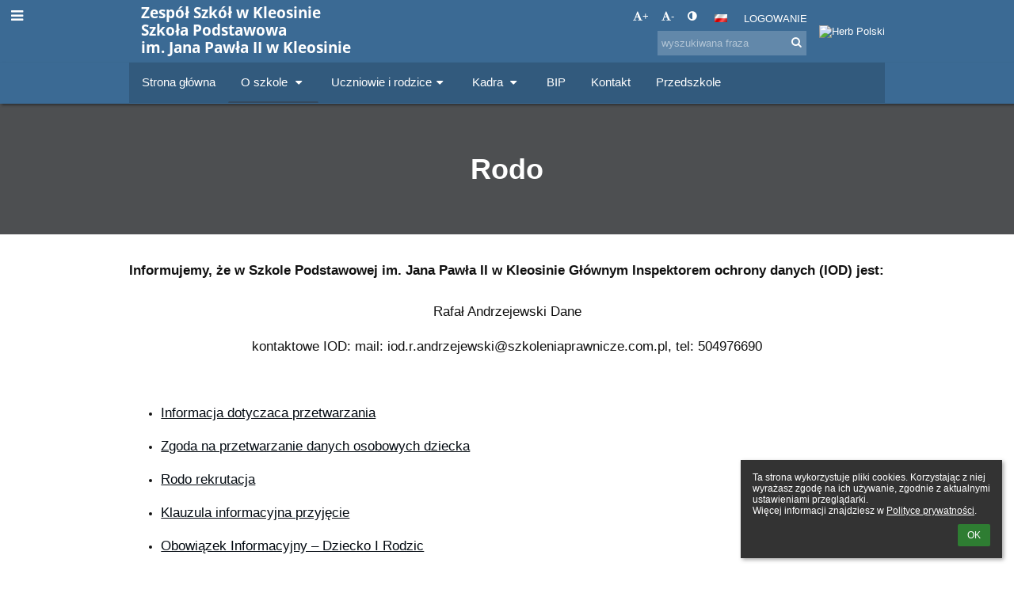

--- FILE ---
content_type: text/html; charset=utf-8
request_url: https://zskleosin.edupage.org/a/rodo
body_size: 12093
content:
<!DOCTYPE html>		
			<!--[if lte IE 8]>              <html class="ie8 no-js" lang="pl">     <![endif]-->
			<!--[if IE 9]>					<html class="ie9 no-js" lang="pl">     <![endif]-->
			<!--[if (gt IE 9)|!(IE)]><!-->	<html class="not-ie no-js " lang="pl">  <!--<![endif]-->
			<head>				
						<meta http-equiv="content-type" content="text/html; charset=utf-8">
		<link rel="alternate" type="application/rss+xml" title="RSS" href="/rss/news">
		<link rel="shortcut icon" href="/global/pics/favicon.ico">
		<title>Rodo | Szkoła Podstawowa im. Jana Pawła II     w Kleosinie, ul. Zambrowska 20</title>		
										
				<!-- @edupage58  zskleosin-->
				
				<link rel="stylesheet" href="/global/pics/css/font-awesome.min.css?v=2e1ba4">
				<link rel="stylesheet" type="text/css" href="/global/pics/css/jquery-ui-1.12.1.css?v=77ad17" />
				<link rel="stylesheet" type="text/css" href="/global/pics/css/edupageDefault.css?v=58f8af"/>	
											
				<script type="text/javascript" src="/global/pics/js/jquery/jquery-3.7.1.min.js?v=20130325"></script>							
			<script type="text/javascript" src="/global/pics/js/jquery/jquery-migrate-3.5.0.min.js?v=20130325"></script>
							<script type="text/javascript" src="/global/pics/js/jquery/jquery-ui-1.12.1.min.js"></script>					<script type="text/javascript" src="/langs/pics/js/lang_pl.js?v=8e1043"></script>
					
				<script src="/global/pics/js/edubarUtils.js?v=af3be9" type="text/javascript"></script>	
										
						<meta name="viewport" content="width=device-width" />
		<meta name="referrer" content="origin">
		<link rel="stylesheet" href="/skin/pics/css/layoutDefault.css?v=c791e6"><link rel="stylesheet" href="/elearn/pics/skin/css/text13_0.css?v=78a96f" id="cssFor_text13"><link rel="stylesheet" href="/elearn/pics/skin/css/skin.css?v=89286f" id="cssFor_skin"><style type="text/css" id="mainCssStyle">
				</style>
		
		<script type="text/javascript" src="/skin/pics/js/skinResponsiveScripts.js?v=8a5495"></script><link href="/global/pics/gfonts/Open_Sans/font.css?v=609110" type="text/css" rel="stylesheet"/><link href="/global/pics/gfonts/Roboto/font.css?v=b9f210" type="text/css" rel="stylesheet"/>		<style type="text/css">
			.g_skincolors .asc-dt th, .g_skincolors .asc-dt th a {
				background-color: #040c14;
				color: #0e0a33;
			}
			.g_skincolors .asc-dt table tr.rec:nth-child(even) {
				background-color: #ebf5ff;
				color: #111111;
			}
			
			.g_skincolors .asc-dt table tr.rec:nth-child(odd) {
				background-color: #d7ebff;
				color: #111111;
			}
			.g_skincolors table.asc-timetable caption {
				color: #111111;
			}
		</style>
		<link rel="stylesheet" type="text/css" href="/global/pics/css/asc.css?dummy=d09090"><link rel="stylesheet" type="text/css" href="/agenda/pics/css/agenda.css?dummy=8c075d">		<script type="text/javascript">
		if (!String.prototype.includes) {
			document.write('<script type="text/javascript" src="/asc/pics/old-browser-polyfill.js?dummy=d6dcf3"><'+'/script>');
		}
		var ASC=ASC||{};ASC.req_props={"edupage":"zskleosin","lang":"pl","school_name":"Szkoła Podstawowa im. Jana Pawła II     w Kleosinie, ul. Zambrowska 20","school_country":"pl","school_state":"","schoolyear_turnover":"08-01","year_auto":2025,"year_auto_date":"2026-01-24",
"custom_turnover":[],"firstDayOfWeek":1,
"weekendDays":[0,
6],"timezone":"Europe/Warsaw","sort_name_col":"LSF",
"dtFormats":{"date":"dd.mm.yy","time":"24"},"jsmodulemode":"bundled","loggedUser":"",
"loggedUserRights":[]};ASC.bundle_v="55e6e2";ASC.edupage="zskleosin";
ASC.server="edupage58";
ASC.school_name="Szkoła Podstawowa im. Jana Pawła II     w Kleosinie, ul. Zambrowska 20";
ASC.lang="pl";
ASC.school_country="pl";
ASC.schoolyear_turnover="08-01";
ASC.sort_name_col="LSF";
ASC.browser="chrome";
ASC.gsechash="00000000";
ASC.firstDayOfWeek=1;
ASC.rtl=function(ltr, rtl){return ltr;};ASC.timezone_isWeekend_day=function(d) {switch(d){case 0:return true;case 6:return true;}return false;};ASC.timezone_firstDayOfWeek=function(){return 1;};		</script>		
					<script type="text/javascript" src="/global/pics/js/bundles/bundle_main.min.js?dummy=5b6e7f"></script>
					<script type="text/javascript">
				$j.holdReady(true);
				ASC.requireAsync('/asc/edurequest.js').then(function(){$j.holdReady(false)});
			</script>
									
			</head>		
			<body id="docbody" class="   " data-isLoginSkin="0" data-m="text/text13">
			<div class="topDiv"><div class="edubarMainSkin nowmaxL"><div class="skgd composite sgmain" data-sgid="skin_main" id="skin_main"  data-templateid="skin" data-randid="skin_main-41709">			<ul class="skip-links">
									<li><a href="#skin_FixedHeader_1">Górne menu</a></li>
													<li><a href="#skin_PageContent_1">Zawartość</a></li>
																	<li><a href="#skin_LegalInfo_1">Stopka</a></li>
						
			</ul>
			<div class="skgd composite" data-sgid="skin_Div_2" id="skin_Div_2" ><div class="skgd composite" data-sgid="skin_Div_1" id="skin_Div_1" ><div class="skgd composite skgdContainer" data-sgid="skin_Container_1" id="skin_Container_1" ><section class="skgd composite skgdSection visualEdit inlineEditable sgsp" data-sgid="skin_Section_1" id="skin_Section_1" ><ul class="skgd composite fbox responsive" data-sgid="skin_BoxF_1" id="skin_BoxF_1" ><li style="flex:auto 1 1;"  class="compositeInner"><div class="skgd composite" data-sgid="skin_Div_3" id="skin_Div_3" ><a class="skgd composite ihoverable" data-sgid="skin_Link_1" id="skin_Link_1"  href="/"><ul class="skgd composite fbox responsive" data-sgid="skin_BoxF_2" id="skin_BoxF_2" ><li style="flex:auto 0 0;"  class="compositeInner"><img class="skgd skgdLogoImg" data-sgid="skin_Logo_1" id="skin_Logo_1"  src="/photos/partners/ifxd86b1ae97d8652f6_eduresized_logo.png" alt="Strona domowa" onerror="this.style.display='none'"></li><li style="flex:auto 1 1;"  class="compositeInner"><div class="skgd composite" data-sgid="skin_Div_4" id="skin_Div_4" ><span class="skgd skgdLogoText" data-sgid="skin_LogoText_1" id="skin_LogoText_1" ><span style="font-size:79%;line-height: 120%;display:inline-block;">Zespół Szkół w Kleosinie <br />
Szkoła Podstawowa <br />
im. Jana Pawła II w Kleosinie</span></span></div></li></ul></a></div></li><li style="flex:200px  1 1;"  class="compositeInner"><div class="skgd composite" data-sgid="skin_Div_5" id="skin_Div_5" ><div class="skgd composite" data-sgid="skin_Div_6" id="skin_Div_6" ><div class="skgd skgdLangChooser" data-sgid="skin_LangChooser_1" id="skin_LangChooser_1" >		
			<a title="Wybór języka: Polski (Polish)" class="selectedLang langChooserMenuBtn" role="button" tabindex="0" data-langs="[{&quot;id&quot;:&quot;pl&quot;,&quot;name&quot;:&quot;Polski (Polish)&quot;,&quot;icon&quot;:&quot;\/langs\/pics\/pl.gif?v=3&quot;,&quot;url&quot;:&quot;\/?lang=pl&quot;},{&quot;id&quot;:&quot;en&quot;,&quot;name&quot;:&quot;English&quot;,&quot;icon&quot;:&quot;\/langs\/pics\/en.gif?v=3&quot;,&quot;url&quot;:&quot;\/?lang=en&quot;},{&quot;id&quot;:&quot;de&quot;,&quot;name&quot;:&quot;Deutsch&quot;,&quot;icon&quot;:&quot;\/langs\/pics\/de.gif?v=3&quot;,&quot;url&quot;:&quot;\/?lang=de&quot;},{&quot;id&quot;:&quot;es&quot;,&quot;name&quot;:&quot;Spanish&quot;,&quot;icon&quot;:&quot;\/langs\/pics\/es.gif?v=3&quot;,&quot;url&quot;:&quot;\/?lang=es&quot;}]">
				<span style="background: url('//static.edupage.org/langs/pics/flags.png?v=830941') -48px -100px no-repeat;">
				</span>
				<span class="skgd-eyes-hidden">Polski (Polish)</span>
			</a>
							<div class="skgdMainFontSizes">
					<a class="skgdChangeFontSize" data-change="1" title="Zwiększ rozmiar tekstu" tabindex="0" role="button"><i class="fa  fa-font" aria-label="Zwiększ rozmiar tekstu"></i>+</a>
					<a class="skgdChangeFontSize" data-change="-1" title="Zmniejsz rozmiar tekstu" tabindex="0" role="button"><i class="fa  fa-font" aria-label="Zmniejsz rozmiar tekstu"></i>-</a>

					<a class="skgdChangeFontSize" data-change="contrast" title="Zwiększenie kontrastu" tabindex="0" role="button"><i class="fa fa-adjust" aria-label="Zwiększenie kontrastu"></i></a>
				</div>
				</div><a class="skgd composite ihoverable" data-sgid="skin_Link_3" id="skin_Link_3"  href="/login/">Logowanie</a></div><div class="skgd skgdSearchbox" data-sgid="skin_Searchbox_1" id="skin_Searchbox_1" >		<form action="//zskleosin.edupage.org/search/" method="get">
			<input type="text" name="q" value="" class="skgdSearchInput" placeholder="wyszukiwana fraza" title="wyszukiwana fraza" aria-label="wyszukiwana fraza"><button type="submit" class="skgdSearchButton" title="Szukaj"><i class="fa fa-fw fa-search" aria-label="Szukaj"></i></button>
				<input type="hidden" name="cx" value="007363575946410195037:6gnn9e1l7ae">
    <input type="hidden" name="cof" value="FORID:11">
    		</form>
		</div></div></li><li style="flex:auto 0 0;"  class="compositeInner"><div class="skgd composite" data-sgid="skin_Div_9" id="skin_Div_9" ><img class="skgd" data-sgid="skin_Image_1" id="skin_Image_1"  src="/global/pics/skins/logo/pl/thumbs/max200x200trifxf2cbfa93bd2b8b70_Godlo.png" alt="Herb Polski"></div></li></ul></section></div></div><ul class="skgd composite" data-sgid="skin_BoxV_1" id="skin_BoxV_1" ><li class="compositeInner"><header class="skgd composite skgdFixedHeader fixedRight" data-sgid="skin_FixedHeader_1" id="skin_FixedHeader_1" ><div class="skgd composite skgdContainer" data-sgid="skin_Container_2" id="skin_Container_2" ><section class="skgd composite skgdSection visualEdit inlineEditable sgsp" data-sgid="skin_Section_2" id="skin_Section_2" ><div class="skgd composite" data-sgid="skin_Div_10" id="skin_Div_10" ><a class="skgd composite ihoverable" data-sgid="skin_Link_5" id="skin_Link_5"  href="/"><ul class="skgd composite fbox responsive" data-sgid="skin_BoxF_3" id="skin_BoxF_3" ><li style="flex:auto 0 0;"  class="compositeInner"><img class="skgd skgdLogoImg" data-sgid="skin_Logo_2" id="skin_Logo_2"  src="/photos/partners/ifxd86b1ae97d8652f6_eduresized_logo.png" alt="Strona domowa" onerror="this.style.display='none'"></li><li style="flex:auto 1 1;"  class="compositeInner"><div class="skgd composite" data-sgid="skin_Div_11" id="skin_Div_11" ><span class="skgd skgdLogoText" data-sgid="skin_LogoText_2" id="skin_LogoText_2" ><span style="font-size:100%;line-height: 120%;display:inline-block;">Zespół Szkół w Kleosinie <br />
Szkoła Podstawowa <br />
im. Jana Pawła II w Kleosinie</span></span></div></li><li style="flex:auto 0 0;"  class="compositeInner"><div class="skgd composite" data-sgid="skin_Div_12" id="skin_Div_12" ><img class="skgd" data-sgid="skin_Image_2" id="skin_Image_2"  src="/global/pics/skins/logo/pl/thumbs/max200x200trifxf2cbfa93bd2b8b70_Godlo.png" alt="Herb Polski"></div></li></ul></a></div><nav class="skgd menub horizontal side-menu-left" data-sgid="skin_MenuB_1" id="skin_MenuB_1" ><div class="skgdMiniMenu"><ul class="level0"><li class="skgdMenuItem skgdTopMenuItem skgdMiniMenuItem"><a class="skgdMenuItemLink skgdMiniMenuLink" aria-label="Pokaż menu" role="button" title="Pokaż menu" tabindex="0"><i class="fa fa-bars fa-fw" aria-hidden="true"></i></a></li></ul></div><a class="skgdSideMenuOpenBtn" aria-label="Pokaż menu" title="Pokaż menu" tabindex="0"  role="button"><i class="fa fa-bars fa-fw" aria-hidden="true"></i></a><ul class="level0 skgdFullMenu"><li class="skgdMenuItem skgdTopMenuItem"><a class="skgdMenuItemLink"  tabindex="0" role="button" href="/?">Strona główna</a></li><li class="skgdMenuItem skgdTopMenuItem selected hasSubmenu"><a class="skgdMenuItemLink"  tabindex="0" role="button" aria-expanded="false" aria-controls="skin_MenuB_1_sm1" >O szkole <i class="fa fa-caret-down fa-fw" aria-label="This item has submenu" role="img"></i></a><div class="skgdSubmenuDiv skgdSubmenuDiv2" id="skin_MenuB_1_sm1"><div class="submenuContent withImage modCount2"><ul class="level1 modCount2"><li class="skgdSubmenuItem"><a class="skgdSubmenuItemLink skgdSubmenuTitle " role="button"><span class="fn">Ogólne informacje</span></a><ul class="level2 modCount6"><li class="skgdSubmenuItem"><a class="skgdSubmenuItemLink withIcon" href="/a/historia-szkoly"><i class="fa fa-caret-right fa-fw" aria-hidden="true" role="img"></i><span class="fn">Historia szkoły</span></a></li><li class="skgdSubmenuItem"><a class="skgdSubmenuItemLink withIcon" href="/a/patron-szkoly"><i class="fa fa-caret-right fa-fw" aria-hidden="true" role="img"></i><span class="fn">Patron szkoły </span></a></li><li class="skgdSubmenuItem"><a class="skgdSubmenuItemLink withIcon" href="/a/osiagniecia-uczniow"><i class="fa fa-caret-right fa-fw" aria-hidden="true" role="img"></i><span class="fn">Osiągnięcia uczniów</span></a></li><li class="skgdSubmenuItem"><a class="skgdSubmenuItemLink withIcon" href="/a/innowacje"><i class="fa fa-caret-right fa-fw" aria-hidden="true" role="img"></i><span class="fn">Innowacje</span></a></li><li class="skgdSubmenuItem"><a class="skgdSubmenuItemLink withIcon" href="/a/projekty-i-programy"><i class="fa fa-caret-right fa-fw" aria-hidden="true" role="img"></i><span class="fn">Projekty i programy</span></a></li><li class="skgdSubmenuItem"><a class="skgdSubmenuItemLink withIcon" href="/a/laboratoria-przyszlosci"><i class="fa fa-caret-right fa-fw" aria-hidden="true" role="img"></i><span class="fn">Laboratoria Przyszłości</span></a></li></ul></li><li class="skgdSubmenuItem"><a class="skgdSubmenuItemLink skgdSubmenuTitle " role="button"><span class="fn">Dokumenty</span></a><ul class="level2 modCount7"><li class="skgdSubmenuItem"><a class="skgdSubmenuItemLink withIcon" href="/a/przepisy-wewnetrzne"><i class="fa fa-caret-right fa-fw" aria-hidden="true" role="img"></i><span class="fn">Przepisy wewnętrzne </span></a></li><li class="skgdSubmenuItem selected"><a class="skgdSubmenuItemLink withIcon" href="/a/rodo"><i class="fa fa-caret-right fa-fw" aria-hidden="true" role="img"></i><span class="fn">Rodo</span></a></li><li class="skgdSubmenuItem"><a class="skgdSubmenuItemLink withIcon" href="/a/dostepnosc"><i class="fa fa-caret-right fa-fw" aria-hidden="true" role="img"></i><span class="fn">Dostępność</span></a></li><li class="skgdSubmenuItem"><a class="skgdSubmenuItemLink withIcon" href="/a/ewakuacja"><i class="fa fa-caret-right fa-fw" aria-hidden="true" role="img"></i><span class="fn">Ewakuacja</span></a></li><li class="skgdSubmenuItem"><a class="skgdSubmenuItemLink withIcon" href="http:////cloud-8.edupage.org/cloud/EUROPEJSKI_PLAN_ROZWOJU_SZKOLY.pdf?z%3AAwZQOUx0lNvOmO5wikFNdnuqmFQ7SIvJZoNc%2FKEbFjliHlzBexvdpzhKp4kkdSb7"><i class="fa fa-caret-right fa-fw" aria-hidden="true" role="img"></i><span class="fn">Europejski plan rozwoju szkoły</span></a></li><li class="skgdSubmenuItem"><a class="skgdSubmenuItemLink withIcon" href="/a/cyberbezpieczenstwo"><i class="fa fa-caret-right fa-fw" aria-hidden="true" role="img"></i><span class="fn">Cyberbezpieczeństwo</span></a></li><li class="skgdSubmenuItem"><a class="skgdSubmenuItemLink withIcon" href="/a/zgloszenie-naruszen-prawa"><i class="fa fa-caret-right fa-fw" aria-hidden="true" role="img"></i><span class="fn">Zgłoszenie naruszeń prawa</span></a></li></ul></li></ul></div><div class="submenuImage"><img src="//cloud-0.edupage.org/cloud?z%3AxBhS2hIPQRcH7ZyNgK%2Bgg7X6RKAiOc73VF8buCS9n%2BzOg2mCHeDrfviN7iR7Qafd9Qkp6dqZHKsCQke%2BXRaCvdG0VSd3cIGgZxOco4fmcT8%3D" alt="" aria-hidden="true"></div><div style="clear:both"></div></div></li><li class="skgdMenuItem skgdTopMenuItem hasSubmenu"><a class="skgdMenuItemLink"  tabindex="0" role="button" aria-expanded="false" aria-controls="skin_MenuB_1_sm2" >Uczniowie i rodzice<i class="fa fa-caret-down fa-fw" aria-label="This item has submenu" role="img"></i></a><div class="skgdSubmenuDiv skgdSubmenuDiv2" id="skin_MenuB_1_sm2"><div class="submenuContent modCount4"><ul class="level1 modCount4"><li class="skgdSubmenuItem"><a class="skgdSubmenuItemLink skgdSubmenuTitle " role="button"><span class="fn">Organizacja pracy szkoły </span></a><ul class="level2 modCount7"><li class="skgdSubmenuItem"><a class="skgdSubmenuItemLink withIcon" href="https://zskleosin.edupage.org/text1/?eqa=dGV4dD10ZXh0L3RleHQxJnN1YnBhZ2U9MQ%3D%3D"><i class="fa fa-caret-right fa-fw" aria-hidden="true" role="img"></i><span class="fn">Kalendarz roku szkolnego</span></a></li><li class="skgdSubmenuItem"><a class="skgdSubmenuItemLink withIcon" href="https://zskleosin.edupage.org/text1/?eqa=dGV4dD10ZXh0L3RleHQxJnN1YnBhZ2U9Nw%3D%3D"><i class="fa fa-caret-right fa-fw" aria-hidden="true" role="img"></i><span class="fn">Informacja o obiadach </span></a></li><li class="skgdSubmenuItem"><a class="skgdSubmenuItemLink withIcon" href="https://zskleosin.edupage.org/text1/?eqa=dGV4dD10ZXh0L3RleHQxJnN1YnBhZ2U9OA%3D%3D"><i class="fa fa-caret-right fa-fw" aria-hidden="true" role="img"></i><span class="fn">Dowóz dzieci </span></a></li><li class="skgdSubmenuItem"><a class="skgdSubmenuItemLink withIcon" href="https://zskleosin.edupage.org/text1/?eqa=dGV4dD10ZXh0L3RleHQxJnN1YnBhZ2U9MTA%3D"><i class="fa fa-caret-right fa-fw" aria-hidden="true" role="img"></i><span class="fn">Świetlica</span></a></li><li class="skgdSubmenuItem"><a class="skgdSubmenuItemLink withIcon" href="https://zskleosin.edupage.org/text1/?eqa=dGV4dD10ZXh0L3RleHQxJnN1YnBhZ2U9NQ%3D%3D"><i class="fa fa-caret-right fa-fw" aria-hidden="true" role="img"></i><span class="fn">Dzwonki lekcyjne </span></a></li><li class="skgdSubmenuItem"><a class="skgdSubmenuItemLink withIcon" href="https://portal.librus.pl/szkola/synergia/loguj"><i class="fa fa-caret-right fa-fw" aria-hidden="true" role="img"></i><span class="fn">Librus </span></a></li><li class="skgdSubmenuItem"><a class="skgdSubmenuItemLink withIcon" href="https://teams.microsoft.com/v2/#/?lm=deeplink&amp;lmsrc=officeWaffle&amp;login_hint_safe=halina.miluska@zskleosin.onmicrosoft.com"><i class="fa fa-caret-right fa-fw" aria-hidden="true" role="img"></i><span class="fn">Teams </span></a></li></ul></li><li class="skgdSubmenuItem"><a class="skgdSubmenuItemLink skgdSubmenuTitle " role="button"><span class="fn">Rada rodziców</span></a><ul class="level2 modCount3"><li class="skgdSubmenuItem"><a class="skgdSubmenuItemLink withIcon" href="/a/prezydium-rady-rodzicow"><i class="fa fa-caret-right fa-fw" aria-hidden="true" role="img"></i><span class="fn">Prezydium rady rodziców</span></a></li><li class="skgdSubmenuItem"><a class="skgdSubmenuItemLink withIcon" href="/a/wplaty-na-rade-rodzicow"><i class="fa fa-caret-right fa-fw" aria-hidden="true" role="img"></i><span class="fn">Wpłaty na Radę Rodziców </span></a></li><li class="skgdSubmenuItem"><a class="skgdSubmenuItemLink withIcon" href="https://zskleosin.edupage.org/text6/?eqa=dGV4dD10ZXh0L3RleHQ2JnN1YnBhZ2U9Mg%3D%3D"><i class="fa fa-caret-right fa-fw" aria-hidden="true" role="img"></i><span class="fn">Ubezpieczenie</span></a></li></ul></li><li class="skgdSubmenuItem"><a class="skgdSubmenuItemLink skgdSubmenuTitle " role="button"><span class="fn">Uczniowie </span></a><ul class="level2 modCount7"><li class="skgdSubmenuItem"><a class="skgdSubmenuItemLink withIcon" href="/a/stypendium-gminne"><i class="fa fa-caret-right fa-fw" aria-hidden="true" role="img"></i><span class="fn">Stypendium gminne </span></a></li><li class="skgdSubmenuItem"><a class="skgdSubmenuItemLink withIcon" href="/a/samorzad-uczniowski-1"><i class="fa fa-caret-right fa-fw" aria-hidden="true" role="img"></i><span class="fn">Samorząd uczniowski</span></a></li><li class="skgdSubmenuItem"><a class="skgdSubmenuItemLink withIcon" href="/a/wolontariat"><i class="fa fa-caret-right fa-fw" aria-hidden="true" role="img"></i><span class="fn">Wolontariat</span></a></li><li class="skgdSubmenuItem"><a class="skgdSubmenuItemLink withIcon" href="/a/doradztwo-zawodowe"><i class="fa fa-caret-right fa-fw" aria-hidden="true" role="img"></i><span class="fn">Doradztwo zawodowe  </span></a></li><li class="skgdSubmenuItem"><a class="skgdSubmenuItemLink withIcon" href="/a/rekrutacja-do-szkoly-sredniej"><i class="fa fa-caret-right fa-fw" aria-hidden="true" role="img"></i><span class="fn">Rekrutacja do szkoły średniej </span></a></li><li class="skgdSubmenuItem"><a class="skgdSubmenuItemLink withIcon" href="http:////cloud-2.edupage.org/cloud/ZAJECIA_POZALEKCYJNE_ROK_SZKOLNY_2025.pdf?z%3AnLeoHYfpEKDWzQEP6omEggVa4KgZNeTS0dSHDFcft4dYJIOoY6TIKQpRFDP1B178BmRkqBXpGhp4Q8JOeSbFfg%3D%3D"><i class="fa fa-caret-right fa-fw" aria-hidden="true" role="img"></i><span class="fn">Zajęcia pozalekcyjne</span></a></li><li class="skgdSubmenuItem"><a class="skgdSubmenuItemLink withIcon" href="http:////cloud-4.edupage.org/cloud/Zajecia_dodatkowe_2025-2026.pdf?z%3AvJLBdR3YwL8aQXNTWjuu1jSJ%2FEKGpYvUGf3KI1NMEna5S335cYGi4%2By57lfvTvkQWa5D2%2FH8s5SS%2BLxGCTFoUQ%3D%3D"><i class="fa fa-caret-right fa-fw" aria-hidden="true" role="img"></i><span class="fn">Zajęcia dodatkowe - płatne</span></a></li></ul></li><li class="skgdSubmenuItem"><a class="skgdSubmenuItemLink skgdSubmenuTitle " role="button"><span class="fn">Dokumenty</span></a><ul class="level2 modCount4"><li class="skgdSubmenuItem"><a class="skgdSubmenuItemLink withIcon" href="/a/do-pobrania"><i class="fa fa-caret-right fa-fw" aria-hidden="true" role="img"></i><span class="fn">Do pobrania</span></a></li><li class="skgdSubmenuItem"><a class="skgdSubmenuItemLink withIcon" href="/a/rekrutacja"><i class="fa fa-caret-right fa-fw" aria-hidden="true" role="img"></i><span class="fn">Rekrutacja </span></a></li><li class="skgdSubmenuItem"><a class="skgdSubmenuItemLink withIcon" href="/a/wkaz-podrecznikow"><i class="fa fa-caret-right fa-fw" aria-hidden="true" role="img"></i><span class="fn">Wkaz podręczników </span></a></li><li class="skgdSubmenuItem"><a class="skgdSubmenuItemLink withIcon" href="/a/standardy-ochrony-maloletnich"><i class="fa fa-caret-right fa-fw" aria-hidden="true" role="img"></i><span class="fn">Standardy Ochrony Małoletnich </span></a></li></ul></li></ul></div><div style="clear:both"></div></div></li><li class="skgdMenuItem skgdTopMenuItem hasSubmenu"><a class="skgdMenuItemLink"  tabindex="0" role="button" aria-expanded="false" aria-controls="skin_MenuB_1_sm3" >Kadra <i class="fa fa-caret-down fa-fw" aria-label="This item has submenu" role="img"></i></a><div class="skgdSubmenuDiv skgdSubmenuDiv2" id="skin_MenuB_1_sm3"><div class="submenuContent withImage modCount2"><ul class="level1 modCount2"><li class="skgdSubmenuItem"><a class="skgdSubmenuItemLink skgdSubmenuTitle " role="button"><span class="fn">     </span></a><ul class="level2 modCount1"><li class="skgdSubmenuItem"><a class="skgdSubmenuItemLink withIcon" href="/a/rada-pedagogiczna"><i class="fa fa-caret-right fa-fw" aria-hidden="true" role="img"></i><span class="fn">Rada pedagogiczna</span></a></li></ul></li><li class="skgdSubmenuItem"><a class="skgdSubmenuItemLink skgdSubmenuTitle " role="button"><span class="fn">    </span></a><ul class="level2 modCount3"><li class="skgdSubmenuItem"><a class="skgdSubmenuItemLink withIcon" href="/a/pedagog"><i class="fa fa-caret-right fa-fw" aria-hidden="true" role="img"></i><span class="fn">Pedagog</span></a></li><li class="skgdSubmenuItem"><a class="skgdSubmenuItemLink withIcon" href="/a/logopeda"><i class="fa fa-caret-right fa-fw" aria-hidden="true" role="img"></i><span class="fn">Logopeda</span></a></li><li class="skgdSubmenuItem"><a class="skgdSubmenuItemLink withIcon" href="/a/pielegniarka"><i class="fa fa-caret-right fa-fw" aria-hidden="true" role="img"></i><span class="fn">Pielęgniarka</span></a></li></ul></li></ul></div><div class="submenuImage"><img src="/global/pics/skins/slide1900/thumbs/fill320x320trslide40.jpg" alt="" aria-hidden="true"></div><div style="clear:both"></div></div></li><li class="skgdMenuItem skgdTopMenuItem"><a class="skgdMenuItemLink"  tabindex="0" role="button" href="https://bip-zsk-ugjuchn-kosc.wrotapodlasia.pl/">BIP</a></li><li class="skgdMenuItem skgdTopMenuItem"><a class="skgdMenuItemLink"  tabindex="0" role="button" href="/contact/">Kontakt</a></li><li class="skgdMenuItem skgdTopMenuItem"><a class="skgdMenuItemLink"  tabindex="0" role="button" href="https://przedszkole-kleosin.pl/">Przedszkole </a></li></ul>		<script type="text/javascript">
			$j('#skin_MenuB_1').responsiveMenuSkinGadget({"editable":false});
		</script></nav></section></div></header></li></ul></div><ul class="skgd composite" data-sgid="skin_BoxV_4" id="skin_BoxV_4" ><li class="compositeInner"><section class="skgd composite skgdSection visualEdit inlineEditable sgsp" data-sgid="skin_Section_5" id="skin_Section_5" ><header class="skgd composite skgdModHeader" data-sgid="skin_ModuleHeader_1" id="skin_ModuleHeader_1" ><div class="skgd composite imageSkgd imageDivSkgd skgdImageDivTranslucent" data-sgid="skin_ImageDiv_1" id="skin_ImageDiv_1" ><div class="skgd composite skgdContainer" data-sgid="skin_Container_3" id="skin_Container_3" ><h1 class="skgd" data-sgid="skin_ModuleHeading_1" id="skin_ModuleHeading_1" >Rodo</h1></div></div></header></section></li><li class="compositeInner"><div class="skgd composite skgdContainer" data-sgid="skin_Container_4" id="skin_Container_4" ><div class="skgd" data-sgid="skin_PageContent_1" id="skin_PageContent_1" ><main class="skgd composite sgmain maing sgspte" data-sgid="text13_main" id="text13_main"  data-templateid="text13" data-randid="text13_main-57955"><h1 class="skgdMainHeading">Rodo</h1><ul class="skgd composite" data-sgid="text13_BoxV_1" id="text13_BoxV_1" ><li class="compositeInner"><section class="skgd composite skgdSubpageContent" data-sgid="text13_SubpageContent_1" id="text13_SubpageContent_1" ><ul class="skgd composite sgbox sgsp skgdSectionGroup skgdListH1 responsive" data-sgid="text13_SectionGroup_1" id="text13_SectionGroup_1" ><li class="compositeInner skgdListLi" style="padding-right:15px;padding-bottom:15px;"><section class="skgd composite skgdSection visualEdit inlineEditable sgsp" data-sgid="text13_Section_1" id="text13_Section_1" ><div class="skgd composite skgdSkb skb_skin0" data-sgid="text13_StyledBox_1" id="text13_StyledBox_1" ><ul class="skgd composite" data-sgid="text13_BoxV_2" id="text13_BoxV_2" ><li class="compositeInner"><div class="skgd plainText plainTextErte" data-sgid="text13_Html_1" id="text13_Html_1" ><div class="erte erte-main" data-id="rtew177"><div class="erte erte-section" data-id="rtew178"><div class="erte-section-inner"><div class="erte erte-columns" data-id="rtew179"><div class="erte erte-col erte-cell" data-id="rtew180"><div class="erte erte-text erte-content" data-id="rtew181"><div class="erte-text-inner"><p><strong>&nbsp;<br>
<span style="font-size:1.3em;">Informujemy, że w Szkole Podstawowej im. Jana Pawła II w Kleosinie&nbsp;Głównym Inspektorem ochrony danych (IOD) jest:</span></strong><br>
&nbsp;</p>

<p style="text-align: center;"><span style="font-size:1.3em;">Rafał Andrzejewski Dane<br>
<br>
kontaktowe IOD: mail: iod.r.andrzejewski@szkoleniaprawnicze.com.pl, tel: 504976690</span></p>

<p style="text-align: center;"><span style="font-size:1.3em;">&nbsp; &nbsp;</span><br>
&nbsp;</p>

<ul>
	<li style="margin-left: 40px;">
	<p><span style="font-size:1.3em;"><a href="//cloud-8.edupage.org/cloud/Informacja_dotyczaca_przetwarzania.pdf?z%3A8NB%2B1YUB0UrnCYytSLS1RXVyoR4%2FbK9SvDt5B5HYl%2F4c784%2BNTf36aGGZe00TGTF" target="_blank">Informacja dotyczaca przetwarzania</a></span></p>
	</li>
	<li style="margin-left: 40px;">
	<p><span style="font-size:1.3em;"><a href="//cloud-5.edupage.org/cloud/Zgoda_na_przetwarzanie_danych_osobowych_dziecka.pdf?z%3AzcXFUSswQHerVt5OPajVwn3giRQRpEkEJRvRNIcBBZpJlQE5qRK0zxfE0u0zOghy" target="_blank">Zgoda na&nbsp;przetwarzanie danych osobowych dziecka</a></span></p>
	</li>
	<li style="margin-left: 40px;">
	<p><span style="font-size:1.3em;"><a href="//cloud-5.edupage.org/cloud/Rodo_rekrutacja.pdf?z%3Awk6npLlyUg2eTfwkjRox1QzbCm3uLxN1gjYniZ9r5QMOHwb44JLxd8IlFpVlRZpM" target="_blank">Rodo rekrutacja</a></span></p>
	</li>
	<li style="margin-left: 40px;">
	<p><span style="font-size:1.3em;"><a href="//cloud-f.edupage.org/cloud/Klauzula_informacyjna_przyjecie.pdf?z%3ATWALPdkWvRKYiFS0cXWtF4offAmNvWYcqrWJV4NzuNpiCoOj3gHDOAC12t362OrYmectfrQ3box1MbTC%2BDdunQ%3D%3D" target="_blank">Klauzula informacyjna przyjęcie</a></span></p>
	</li>
	<li style="margin-left: 40px;">
	<p><span style="font-size:1.3em;"><a href="//cloud-2.edupage.org/cloud/OI-dziecko_i_rodzic_%286%29.pdf?z%3AxWDvLavhDebdeZpCV0lXQrJFIjaFOODtpn2FbKBsS4pL84Jn7R%2BBms5KQAkZDamU4kS%2F4mqg7FI83zCpfAsRrQ%3D%3D" target="_blank">Obowiązek Informacyjny – Dziecko I&nbsp;Rodzic</a></span></p>
	</li>
	<li style="margin-left: 40px;">
	<p><span style="font-size:1.3em;"><a href="//cloud-2.edupage.org/cloud/Obowiazek_informacyjny_monitoring.pdf?z%3A41qpTKuqUUJhkcny10x3%2FdAat1sQS3D1GUh8lO77goiQ0XiCezl87vTbF%2BXD1EXxIvUfkfEMCx3BxI1Oh6OdFA%3D%3D" target="_blank">Obowiązek informacyjny</a>&nbsp;<a href="//cloud-2.edupage.org/cloud/OI-dziecko_i_rodzic_%286%29.pdf?z%3AxWDvLavhDebdeZpCV0lXQrJFIjaFOODtpn2FbKBsS4pL84Jn7R%2BBms5KQAkZDamU4kS%2F4mqg7FI83zCpfAsRrQ%3D%3D" target="_blank">–</a><a href="//cloud-2.edupage.org/cloud/Obowiazek_informacyjny_monitoring.pdf?z%3A41qpTKuqUUJhkcny10x3%2FdAat1sQS3D1GUh8lO77goiQ0XiCezl87vTbF%2BXD1EXxIvUfkfEMCx3BxI1Oh6OdFA%3D%3D" target="_blank"> monitoring </a></span></p>
	</li>
	<li style="margin-left: 40px;">
	<p><span style="font-size:1.3em;"><a href="//cloud-4.edupage.org/cloud/Obowiazek_informacyjny_o_reprezentowaniu_szkoly.pdf?z%3AmAHPVS5MRODOd7f4bJnv%2FC0j5YhoMOnQIxMbybAINdspXJOemJV3YXuDZ4Ts%2FN6N4e2PgHorsrNAJPh8wE8b9A%3D%3D" target="_blank">Obowiązek informacyjny o&nbsp;reprezentowaniu szkoly</a></span></p>
	</li>
	<li style="margin-left: 40px;">
	<p><span style="font-size:1.3em;"><a href="//cloud-5.edupage.org/cloud/Obowiazek_informacyjny_PPK.pdf?z%3AB9hlIbeRlydlo%2BNet9qMBj2V7dM%2FAK6IL71ZwWxyxeEpWBwor49ie8quf6TaGOcbKPJl3%2F9U%2FEIeP3XJBQ%2FvZQ%3D%3D" target="_blank">Obowiązek informacyjny PPK</a></span></p>
	</li>
	<li style="margin-left: 40px;">
	<p><span style="font-size:1.3em;"><a href="//cloud-0.edupage.org/cloud/Klauzula_informacyjna_dotyczaca_przetwarzania_danych_osobowych.pdf?z%3AGJkuF1LeV8KHl%2FGVzbtZTICsPJx0isgFnXsMtNhIUBkE4OI3aKmL1gysRG9sofnCZWEuQIv%2BrgeQZI08GzDWUw%3D%3D" target="_blank">Klauzula informacyjna dotycząca przetwarzania danych osobowych</a></span></p>
	</li>
	<li style="margin-left: 40px;">
	<p><span style="font-size:1.3em;"><a href="//cloud-9.edupage.org/cloud/Zamowienia_publiczne_obowiazek_informacyjny.pdf?z%3AT7os6ej7lcfS7ucq0dzOZaujE5pZ5vnX5hTgVokZdSJas82dliu0csBVJlmQ%2FFafC%2FO2x%2FK4v3SpTqvkcBRhAw%3D%3D" target="_blank">Zamówienia publiczne - obowiązek informacyjny</a></span></p>
	</li>
	<li style="margin-left: 40px;">
	<p><span style="font-size:1.3em;"><a href="//cloud-7.edupage.org/cloud/Procedura_obslugi_i_korzystania_z_monitoringu_wizyjnego.pdf?z%3AcSl6Hsg82MedXQxgKti1lT3tn3%2F9rNref7gvqSaVu407iR5pSCbsxXEE6rmPmmdAouF4fik2ytpMzuRMQVoOxA%3D%3D" target="_blank">Procedura obsługi i&nbsp;korzystania z&nbsp;monitoringu wizyjnego</a></span></p>
	</li>
	<li style="margin-left: 40px;">
	<p><span style="font-size:1.3em;"><a href="//cloud-0.edupage.org/cloud/Klauzula_informacyjna_dotyczaca_przetwarzania_danych_osobowych_KPA.pdf?z%3Az6AnC%2FYbZjccIhXTXNrvFdnd0IaXOWzXchrdf1RM1jA04k0mnmVN85HLtGytRLAHnXqjoB6pJP48PetuX6qudw%3D%3D" target="_blank">Klauzula informacyjna dotycząca przetwarzania danych osobowych KPA</a></span></p>
	</li>
	<li style="margin-left: 40px;">
	<p><span style="font-size:1.3em;"><a href="//cloud-3.edupage.org/cloud/Obowiazek_informacyjny_-_sygnalisci.pdf?z%3AsZSVeZKLhDyhHKk4SZE6gPdN5j4uSPGukDNRKD71B%2Bk9gMUWQFTHURtD09pMTHKs%2B7ke9ZjsGiYtwqzB2vde6A%3D%3D" target="_blank">Obowiązek informacyjny - sygnalisci</a>&nbsp;</span></p>
	</li>
	<li style="margin-left: 40px;">
	<p><span style="font-size:1.3em;"><a href="//cloud-b.edupage.org/cloud/Obowiazek_informacyjny_-_obiady_szkolne.pdf?z%3AJmQgZ2JzH4bCS6ho%2BEyf1ZzNe63R06aVu1nAQuQGkFi69m3rvoyiFmFBZug8PKdpctdjydbqoPd4%2Fw5nUkTG%2Bw%3D%3D" target="_blank">Obowiązek informacyjny - obiady szkolne</a></span></p>
	</li>
	<li style="margin-left: 40px;">
	<p><span style="font-size:1.3em;"><a href="//cloud-9.edupage.org/cloud/OI_-_Zamowienia_publiczne_powyzej_progow.pdf?z%3AwZRMm7olr85auztv9fuIWNIYckpAlV8esfYxhJUZlGg6TAQLs27Wcct79%2BbPxv4Q0RHQOE%2B7cW3Ca4MbyztiMA%3D%3D" target="_blank">Obowiązek informacyjny - Zamówienia publiczne powyżej progów</a></span></p>
	</li>
	<li style="margin-left: 40px;">
	<p><span style="font-size:1.3em;"><a href="//cloud-a.edupage.org/cloud/OI_-_Zamowienia_publiczne_ponizej_progow.pdf?z%3AXgCAO1S97vmpxXAcDjt2UD7sUBTEjPwSkJ5pssRCWGk2sbXzUVPQSBi4V3XAuJhiMoHYj9VNYes879iWlqBl5w%3D%3D" target="_blank">Obowiązek informacyjny - Zamówienia publiczne poniżej progow</a></span></p>
	</li>
	<li style="margin-left: 40px;">
	<p><span style="font-size:1.3em;"><a href="//cloud-2.edupage.org/cloud/Obowiazek_informacyjny_-__ponowne_wykorzystanie_ISP_plus_informacja_publiczna.pdf?z%3A17s%2BhdfYHu78Bta71Wra5s3W1WWwchJsee%2F%2FP3V%2BVsalklNSfZzM9vWdlZScRKlGS0cGVuXbKMmBgL3s5J6a%2Bg%3D%3D" target="_blank">Obowiązek informacyjny - ponowne wykorzystanie ISP </a></span></p>
	</li>
	<li style="margin-left: 40px;">
	<p><span style="font-size:1.3em;"><a href="//cloud-c.edupage.org/cloud/Obowiazek_informacyjny_-_zapewnienie_dostepnosci.pdf?z%3AVxR0YgFalRn07DA%2Ba57MU4CYFGJkJjZ%2FhfnTz3V6BW5dUY3JHG01edYErzSJ9FjznS2GX2fndUqNMoUsasSfpg%3D%3D" target="_blank">Obowiązek informacyjny - zapewnienie dostepnosci</a></span></p>
	</li>
</ul>
</div></div></div></div><div class="erte erte-columns" data-id="rtew182"><div class="erte erte-col erte-cell" data-id="rtew183"><div class="erte erte-photos erte-content" data-id="rtew184"></div></div></div><div class="erte erte-columns" data-id="rtew185"><div class="erte erte-col erte-cell" data-id="rtew186"><div class="erte erte-text erte-content erte-text-empty" data-id="rtew187"><div class="erte-text-inner"></div></div></div></div></div></div></div></div></li></ul></div></section></li></ul></section></li></ul></main>		<script type="text/javascript">			
			$j(document).ready(function($) {
				var accepted = localStorage.getItem('euCookieAccepted') || sessionStorage.getItem('euCookieAccepted');
				if (!accepted) {
					var s = '';
					s += '<div class="eu-cookie-panel" style="white-space:pre-wrap">';
						s += ls(7818);
						s += '<div style="text-align: right;margin-top: 10px;">';						
							s += '<a class="flat-button flat-button-greend eu-cookie-closeBtn" tabindex="0" role="button">'+lset(1573)+'</a>';
						s += '</div>';
					s += '</div>';
					var elem = $(s).prependTo($('body'));
					
					elem.find('.eu-cookie-closeBtn').click(function() {
						localStorage.setItem('euCookieAccepted','1');
						sessionStorage.setItem('euCookieAccepted','1');
						elem.fadeOut('fast',function() {
							elem.remove();
						});
					}).on('keypress', function(e) {
						if (e.which == 13) {
							$(this).click();
							return false;
						}
					})
				}
				
			});
		</script>
		</div></div></li></ul><div class="skgd composite" data-sgid="skin_Div_7" id="skin_Div_7" ><div class="skgd composite skgdContainer" data-sgid="skin_Container_5" id="skin_Container_5" ><ul class="skgd composite sgbox sgsp skgdSectionGroup skgdListH skgdListHGap skgdListCols3 responsive" data-sgid="skin_SectionGroup_1" id="skin_SectionGroup_1" ><li class="compositeInner skgdListLi" style="padding-right:1em;padding-bottom:1em;"><section class="skgd composite skgdSection visualEdit inlineEditable sgsp" data-sgid="skin_Section_3" id="skin_Section_3" ><ul class="skgd composite" data-sgid="skin_BoxV_2" id="skin_BoxV_2" ><li class="compositeInner"><h2 class="skgd inlineEditable" data-sgid="skin_Heading_1" id="skin_Heading_1" >Linki</h2></li><li class="compositeInner"><ul class="skgd composite skgdList responsive skgd-fa-ul" data-sgid="skin_LegalInfo_1" id="skin_LegalInfo_1" ><li class="skgd skgdli-skin_ListItem_1-skin_ListItem_1 composite skgdLi skgd-fa-li fa-envelope" data-sgid="skin_ListItem_1-b6589fc6ab0dc82cf12099d1c2d40ab994e8410c" id="skin_ListItem_1-b6589fc6ab0dc82cf12099d1c2d40ab994e8410c"  data-listItemId="0"><a class="skgd skgdli-skin_ListItem_1-skin_Link_2 composite ihoverable" data-sgid="skin_Link_2-b6589fc6ab0dc82cf12099d1c2d40ab994e8410c" id="skin_Link_2-b6589fc6ab0dc82cf12099d1c2d40ab994e8410c"  href="mailto:sekretariat@zskleosin.pl" title="Webmaster">Webmaster</a></li><li class="skgd skgdli-skin_ListItem_1-skin_ListItem_1 composite skgdLi skgd-fa-li fa-envelope" data-sgid="skin_ListItem_1-356a192b7913b04c54574d18c28d46e6395428ab" id="skin_ListItem_1-356a192b7913b04c54574d18c28d46e6395428ab"  data-listItemId="1"><a class="skgd skgdli-skin_ListItem_1-skin_Link_2 composite ihoverable" data-sgid="skin_Link_2-356a192b7913b04c54574d18c28d46e6395428ab" id="skin_Link_2-356a192b7913b04c54574d18c28d46e6395428ab"  href="mailto:sekretariat@zskleosin.pl" title="Wsparcie techniczne">Wsparcie techniczne</a></li><li class="skgd skgdli-skin_ListItem_1-skin_ListItem_1 composite skgdLi skgd-fa-li fa-wheelchair" data-sgid="skin_ListItem_1-da4b9237bacccdf19c0760cab7aec4a8359010b0" id="skin_ListItem_1-da4b9237bacccdf19c0760cab7aec4a8359010b0"  data-listItemId="2"><a class="skgd skgdli-skin_ListItem_1-skin_Link_2 composite ihoverable" data-sgid="skin_Link_2-da4b9237bacccdf19c0760cab7aec4a8359010b0" id="skin_Link_2-da4b9237bacccdf19c0760cab7aec4a8359010b0"  href="/privacy/?eqa=cHJpc3R1cG5vc3Q9MQ%3D%3D" title="Deklaracja dostępności">Deklaracja dostępności</a></li><li class="skgd skgdli-skin_ListItem_1-skin_ListItem_1 composite skgdLi skgd-fa-li fa-legal" data-sgid="skin_ListItem_1-77de68daecd823babbb58edb1c8e14d7106e83bb" id="skin_ListItem_1-77de68daecd823babbb58edb1c8e14d7106e83bb"  data-listItemId="3"><a class="skgd skgdli-skin_ListItem_1-skin_Link_2 composite ihoverable" data-sgid="skin_Link_2-77de68daecd823babbb58edb1c8e14d7106e83bb" id="skin_Link_2-77de68daecd823babbb58edb1c8e14d7106e83bb"  href="/privacy/?eqa=cHJhdm5laW5mb3JtYWNpZT0x" title="Informacje prawne">Informacje prawne</a></li><li class="skgd skgdli-skin_ListItem_1-skin_ListItem_1 composite skgdLi skgd-fa-li fa-unlock" data-sgid="skin_ListItem_1-1b6453892473a467d07372d45eb05abc2031647a" id="skin_ListItem_1-1b6453892473a467d07372d45eb05abc2031647a"  data-listItemId="4"><a class="skgd skgdli-skin_ListItem_1-skin_Link_2 composite ihoverable" data-sgid="skin_Link_2-1b6453892473a467d07372d45eb05abc2031647a" id="skin_Link_2-1b6453892473a467d07372d45eb05abc2031647a"  href="/privacy/" title="Polityka prywatności">Polityka prywatności</a></li><li class="skgd skgdli-skin_ListItem_1-skin_ListItem_1 composite skgdLi skgd-fa-li fa-legal" data-sgid="skin_ListItem_1-ac3478d69a3c81fa62e60f5c3696165a4e5e6ac4" id="skin_ListItem_1-ac3478d69a3c81fa62e60f5c3696165a4e5e6ac4"  data-listItemId="5"><a class="skgd skgdli-skin_ListItem_1-skin_Link_2 composite ihoverable" data-sgid="skin_Link_2-ac3478d69a3c81fa62e60f5c3696165a4e5e6ac4" id="skin_Link_2-ac3478d69a3c81fa62e60f5c3696165a4e5e6ac4"  href="/privacy/?eqa=ZXBzbT1pbXByZXN1bQ%3D%3D" title="Metryczka">Metryczka</a></li><li class="skgd skgdli-skin_ListItem_1-skin_ListItem_1 composite skgdLi skgd-fa-li fa-sitemap" data-sgid="skin_ListItem_1-c1dfd96eea8cc2b62785275bca38ac261256e278" id="skin_ListItem_1-c1dfd96eea8cc2b62785275bca38ac261256e278"  data-listItemId="6"><a class="skgd skgdli-skin_ListItem_1-skin_Link_2 composite ihoverable" data-sgid="skin_Link_2-c1dfd96eea8cc2b62785275bca38ac261256e278" id="skin_Link_2-c1dfd96eea8cc2b62785275bca38ac261256e278"  href="/sitemap/" title="Mapa strony">Mapa strony</a></li></ul></li><li class="compositeInner"><ul class="skgd composite skgdList responsive skgd-fa-ul" data-sgid="skin_Links_1" id="skin_Links_1" ><li class="skgd skgdli-skin_ListItem_2-skin_ListItem_2 composite skgdLi skgd-fa-li fa-caret-right" data-sgid="skin_ListItem_2-b6589fc6ab0dc82cf12099d1c2d40ab994e8410c" id="skin_ListItem_2-b6589fc6ab0dc82cf12099d1c2d40ab994e8410c"  data-listItemId="0"><a class="skgd skgdli-skin_ListItem_2-skin_Link_4 composite ihoverable" data-sgid="skin_Link_4-b6589fc6ab0dc82cf12099d1c2d40ab994e8410c" id="skin_Link_4-b6589fc6ab0dc82cf12099d1c2d40ab994e8410c"  href="/about/" title="{#6947}">O nas</a></li><li class="skgd skgdli-skin_ListItem_2-skin_ListItem_2 composite skgdLi skgd-fa-li fa-caret-right" data-sgid="skin_ListItem_2-356a192b7913b04c54574d18c28d46e6395428ab" id="skin_ListItem_2-356a192b7913b04c54574d18c28d46e6395428ab"  data-listItemId="1"><a class="skgd skgdli-skin_ListItem_2-skin_Link_4 composite ihoverable" data-sgid="skin_Link_4-356a192b7913b04c54574d18c28d46e6395428ab" id="skin_Link_4-356a192b7913b04c54574d18c28d46e6395428ab"  href="/contact/" title="{#1082}">Kontakt</a></li><li class="skgd skgdli-skin_ListItem_2-skin_ListItem_2 composite skgdLi skgd-fa-li fa-caret-right" data-sgid="skin_ListItem_2-da4b9237bacccdf19c0760cab7aec4a8359010b0" id="skin_ListItem_2-da4b9237bacccdf19c0760cab7aec4a8359010b0"  data-listItemId="2"><a class="skgd skgdli-skin_ListItem_2-skin_Link_4 composite ihoverable" data-sgid="skin_Link_4-da4b9237bacccdf19c0760cab7aec4a8359010b0" id="skin_Link_4-da4b9237bacccdf19c0760cab7aec4a8359010b0"  href="/news/" title="{#1014}">Aktualności</a></li></ul></li></ul></section></li><li class="compositeInner skgdListLi" style="padding-right:1em;padding-bottom:1em;"><section class="skgd composite skgdSection visualEdit inlineEditable sgsp" data-sgid="skin_Section_4" id="skin_Section_4" ><ul class="skgd composite" data-sgid="skin_BoxV_3" id="skin_BoxV_3" ><li class="compositeInner"><h2 class="skgd inlineEditable" data-sgid="skin_Heading_2" id="skin_Heading_2" >Kontakty</h2></li><li class="compositeInner"><ul class="skgd composite skgdList responsive skgd-fa-ul contact" data-sgid="skin_Contact_1" id="skin_Contact_1" ><li class="skgd skgdli-skin_ListItem_3-skin_ListItem_3 composite skgdLi skgd-fa-li fa-building" data-sgid="skin_ListItem_3-73c2a2b94ffa6b0fabf50b64743576d836169779" id="skin_ListItem_3-73c2a2b94ffa6b0fabf50b64743576d836169779"  data-listItemId="school_name"><div class="skgd skgdli-skin_ListItem_3-skin_Text_1" data-sgid="skin_Text_1-73c2a2b94ffa6b0fabf50b64743576d836169779" id="skin_Text_1-73c2a2b94ffa6b0fabf50b64743576d836169779" >Szkoła Podstawowa im. Jana Pawła II     w Kleosinie, ul. Zambrowska 20</div></li><li class="skgd skgdli-skin_ListItem_3-skin_ListItem_3 composite skgdLi skgd-fa-li fa-envelope" data-sgid="skin_ListItem_3-51e79300bff25fea298af62c43db95eabe2d34a8" id="skin_ListItem_3-51e79300bff25fea298af62c43db95eabe2d34a8"  data-listItemId="school_email"><div class="skgd skgdli-skin_ListItem_3-skin_Text_1" data-sgid="skin_Text_1-51e79300bff25fea298af62c43db95eabe2d34a8" id="skin_Text_1-51e79300bff25fea298af62c43db95eabe2d34a8" ><a href="mailto:sekretariat@zskleosin.pl">sekretariat@zskleosin.pl</a></div></li><li class="skgd skgdli-skin_ListItem_3-skin_ListItem_3 composite skgdLi skgd-fa-li fa-info" data-sgid="skin_ListItem_3-95d923b16b6d1672ccfb7659f685bc6b53054eae" id="skin_ListItem_3-95d923b16b6d1672ccfb7659f685bc6b53054eae"  data-listItemId="school_primary_phone"><div class="skgd skgdli-skin_ListItem_3-skin_Text_1" data-sgid="skin_Text_1-95d923b16b6d1672ccfb7659f685bc6b53054eae" id="skin_Text_1-95d923b16b6d1672ccfb7659f685bc6b53054eae" >85 663-21-63</div></li><li class="skgd skgdli-skin_ListItem_3-skin_ListItem_3 composite skgdLi skgd-fa-li fa-map-marker" data-sgid="skin_ListItem_3-cc3ccf6ce5e38d3ac967b813ac6598b068d11219" id="skin_ListItem_3-cc3ccf6ce5e38d3ac967b813ac6598b068d11219"  data-listItemId="school_address"><div class="skgd skgdli-skin_ListItem_3-skin_Text_1" data-sgid="skin_Text_1-cc3ccf6ce5e38d3ac967b813ac6598b068d11219" id="skin_Text_1-cc3ccf6ce5e38d3ac967b813ac6598b068d11219" >Zambrowska 20<br />
16-001 Kleosin<br />
Poland</div></li></ul></li></ul></section></li><li class="compositeInner skgdListLi" style="padding-right:1em;padding-bottom:1em;"><section class="skgd composite skgdSection visualEdit inlineEditable sgsp" data-sgid="skin_Section_6" id="skin_Section_6" ><h2 class="skgd inlineEditable" data-sgid="skin_Heading_3" id="skin_Heading_3" >Galeria zdjęć</h2><ul class="skgd composite skgdList static skgdGalleryList" data-sgid="skin_GalleryList_1" id="skin_GalleryList_1" ><li class="skgdEmptyList">brak danych</li><script type="text/javascript">			
$j(document).ready(function($) {		
	var elemid = 'skin_GalleryList_1';
	var elem = $('#'+elemid);
	var shownGalleryDialog = null;
	
	function openGallery(galleryid) {
		return SkinResponsive.openGallery('album',galleryid);
	}			
	
	
	function hashChange() {
		var hash = window.location.hash;
		if (hash.substr(0,1) == '#') hash = hash.substr(1);
		
		var items = hash.split(':');
								
		if (items[0] == 'photos') {			
			var albumid = items[1];
			var galleryid = items[2];
			if (window.edupageOpenedGallery == albumid+':'+galleryid) {
				return;
			} else 
			if (albumid == 'album') {			
				shownGalleryDialog = openGallery(galleryid);
				shownGalleryDialog.on('remove',function() {							
					window.location.hash = '';
					shownGalleryDialog = null;
				});
			}														
			return;						
		} else if (shownGalleryDialog) {
			shownGalleryDialog.remove();						
		}				 
	}
	
	
	$j(window).off('hashchange.'+elemid);	
	$j(window).on('hashchange.'+elemid,function(event) {		
		event.preventDefault();
    	event.stopPropagation();			
		return hashChange();
	});
			
			
	elem.on('remove',function() {
		$j(window).off('hashchange.'+elemid);
	});
	
	
	$j('img.galleryThumb').on('error',function() {				
		$j(this).off('error');
		$j(this).attr('src',$j(this).attr('data-alt'));
	});
	
			hashChange();
	});
</script></ul></section></li></ul></div></div><div class="skgd composite" data-sgid="skin_Div_8" id="skin_Div_8" ><div class="skgd composite skgdContainer" data-sgid="skin_Container_7" id="skin_Container_7" ><ul class="skgd composite hbox static valign-top" data-sgid="skin_BoxH_1" id="skin_BoxH_1" ><li style="width:50.00%;"  class="compositeInner"><div class="skgd" data-sgid="skin_BlindFriendly_1" id="skin_BlindFriendly_1" ><a href="/a/rodo?blindFriendly=1" style="color:inherit">
			<i class="fa fa-blind" aria-hidden="true"></i> 
							Wersja dla słabowidzących					</a>
		
		<a class="skgdChangeFontSize" data-change="1" title="Zwiększ rozmiar tekstu" tabindex="0" role="button" aria-label="Zwiększ rozmiar tekstu"><i class="fa fa-fw fa-font" aria-hidden="true"></i>+</a>
		<a class="skgdChangeFontSize" data-change="-1" title="Zmniejsz rozmiar tekstu" tabindex="0" role="button" aria-label="Zmniejsz rozmiar tekstu"><i class="fa fa-fw fa-font" aria-hidden="true"></i>-</a>
		<a class="skgdChangeFontSize" data-change="contrast" title="Zwiększenie kontrastu" tabindex="0" role="button" aria-label="Zwiększenie kontrastu"><i class="fa fa-adjust"></i></a></div></li><li style="width:50.00%;"  class="compositeInner"><div class="skgd plainText" data-sgid="skin_Html_1" id="skin_Html_1" ><p>Powered by <a href="https://www.edupage.org" target="_blank">aSc EduPage</a></p></div></li></ul></div></div></div></div></div>			
			</body>
			</html>
			

--- FILE ---
content_type: text/css
request_url: https://zskleosin.edupage.org/elearn/pics/skin/css/text13_0.css?v=78a96f
body_size: 0
content:
#docbody .edubarMainSkin .skgd #text13_SectionGroup_1  {margin-bottom:-15px;}#docbody .edubarMainSkin .skgd #text13_StyledBox_1  {background-color:#ffffff;}#docbody .edubarMainSkin .skgd #text13_StyledBox_1 h2  {border-bottom-color:#8095aa;border-bottom-width:2px;border-bottom-style:solid;padding-bottom:4px;margin-bottom:4px;}#docbody .edubarMainSkin .skgd #text13_StyledBox_1 h3  {border-bottom-width:2px;border-bottom-color:#8095aa;border-bottom-style:solid;padding-bottom:4px;margin-bottom:4px;}#docbody .edubarMainSkin .skgd #text13_StyledBox_1 h1:before {content:' ';}#docbody .edubarMainSkin .skgd #text13_StyledBox_1 h2:before {content:' ';}#docbody .edubarMainSkin .skgd #text13_StyledBox_1 h3:before {content:' ';}#docbody .edubarMainSkin .skgd #text13_StyledBox_1:before {content:' ';}#docbody .edubarMainSkin .skgd #text13_StyledBox_1:after {content:' ';}#docbody .edubarMainSkin .skgd #text13_Html_1  {text-align:left;}